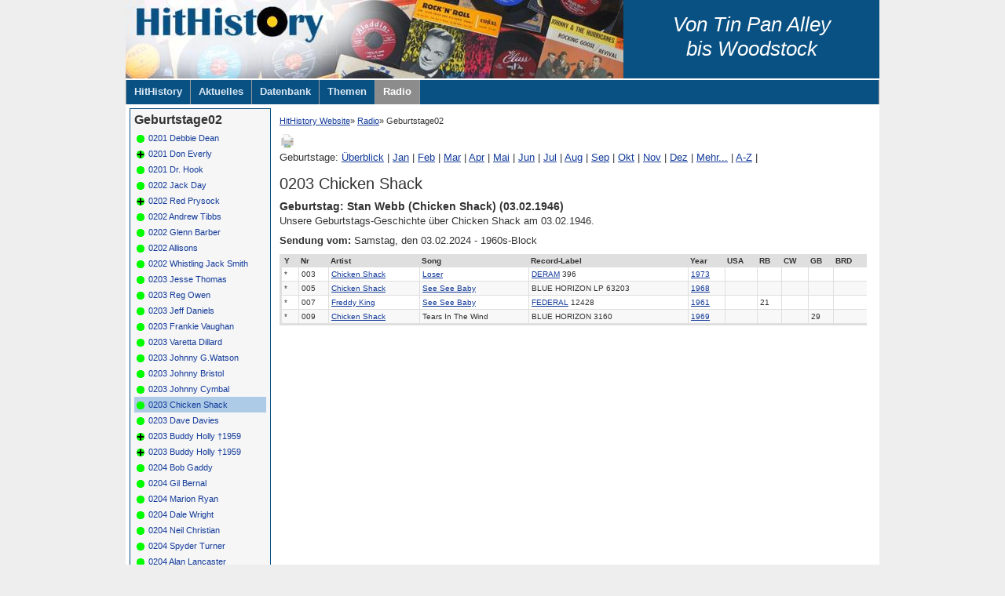

--- FILE ---
content_type: text/html; charset=utf-8
request_url: https://www.hithistory.de/geburtstage02.html?id=5930
body_size: 10693
content:
<!DOCTYPE html>
<html lang="de">
<head>

      <meta charset="utf-8">
    <title>Geburtstage02 - HitHistory Website</title>
    <base href="https://www.hithistory.de/">

          <meta name="robots" content="index,follow">
      <meta name="description" content="Geburtstage im Februar">
      <meta name="generator" content="Contao Open Source CMS">
    
    <meta name="viewport" content="width=device-width,initial-scale=1.0">
    <style>#left{width:180px;right:180px}#container{padding-left:180px}</style>
    <link rel="stylesheet" href="assets/extjs/ext/resources/css/ext-all.css?v=645046bf"><link rel="stylesheet" href="system/modules/hh_csvfiles/assets/hhdblink.css?v=5c9809f8"><link rel="stylesheet" href="assets/css/layout.min.css,responsive.min.css,reset.min.css,form.min.css,med...-c7d99e70.css">        <script src="assets/js/jquery.min.js,mootools.min.js-60ab2171.js"></script><script src="assets/extjs/ext/adapter/ext/ext-base.js?v=645046bf"></script><script src="assets/extjs/ext/ext-all.js?v=645046bf"></script><script src="system/modules/hh_csvfiles/assets/hhdblink.js?v=9f703c02"></script><script src="system/modules/hh_csvfiles/assets/sortTable.js?v=cc8bf534"></script><link rel="shortcut icon" href="files/layout-hh01/images/favicon.ico" type="image/x-icon" />
<!--[if lt IE 7]><meta http-equiv="refresh" content="0; URL=oldbrowser.html"><![endif]-->
  
</head>
<body id="top" itemscope itemtype="http://schema.org/WebPage">

      
    <div id="wrapper">

                        <header id="header">
            <div class="inside">
              
<div class="menubutton">
    <a href="sitemap.html" class="shownav">Menü</a>
</div>
<a href="HitHistory.html"><div alt="Logo" title="HitHistory.de" class="logo">
    <div class="slogan"><h1>Von Tin Pan Alley<br>bis Woodstock</h1></div>
</div></a>
<!-- indexer::stop -->
<nav class="mod_navigation block" id="mainmenu" itemscope itemtype="http://schema.org/SiteNavigationElement">

  
  <a href="geburtstage02.html?id=5930#skipNavigation15" class="invisible">Navigation überspringen</a>

  
<ul class="level_1">
            <li class="submenu first"><a href="HitHistory.html" title="HitHistory" class="submenu first" aria-haspopup="true" itemprop="url"><span itemprop="name">HitHistory</span></a>
<ul class="level_2">
            <li class="first last"><a href="hh-team.html" title="HitHistory-Team" class="first last" itemprop="url"><span itemprop="name">HitHistory-Team</span></a></li>
      </ul>
</li>
                <li><a href="Aktuelles.html" title="Aktuelles" itemprop="url"><span itemprop="name">Aktuelles</span></a></li>
                <li class="submenu"><a href="hhdbfront.html" title="Datenbank" class="submenu" aria-haspopup="true" itemprop="url"><span itemprop="name">Datenbank</span></a>
<ul class="level_2">
            <li class="first"><a href="about-db.html" title="Über die Datenbank" class="first" itemprop="url"><span itemprop="name">Über die Datenbank</span></a></li>
                <li><a href="tontraeger.html" title="Über Tonträger" itemprop="url"><span itemprop="name">Über Tonträger</span></a></li>
                <li><a href="hitparaden.html" title="Über Hitparaden" itemprop="url"><span itemprop="name">Über Hitparaden</span></a></li>
                <li><a href="songjahr.html" title="Über das &quot;Songjahr&quot;" itemprop="url"><span itemprop="name">Über das "Songjahr"</span></a></li>
                <li><a href="musikdaten.html" title="Über Musikdaten" itemprop="url"><span itemprop="name">Über Musikdaten</span></a></li>
                <li><a href="nielsen-sound-scan.html" title="Nielsen-Sound-Scan" itemprop="url"><span itemprop="name">Nielsen Sound Scan</span></a></li>
                <li class="last"><a href="quellennachweise.html" title="Quellennachweise" class="last" itemprop="url"><span itemprop="name">Quellennachweise</span></a></li>
      </ul>
</li>
                <li class="submenu"><a href="topics.html" title="Themen" class="submenu" aria-haspopup="true" itemprop="url"><span itemprop="name">Themen</span></a>
<ul class="level_2">
            <li class="first"><a href="Labeldiscographien.html" title="Labeldiscographien" class="first" itemprop="url"><span itemprop="name">Labeldiscographien</span></a></li>
                <li><a href="Musikthemen.html" title="Musikthemen" itemprop="url"><span itemprop="name">Musikthemen</span></a></li>
                <li><a href="Composer.html" title="Composer &amp; Musicians" itemprop="url"><span itemprop="name">Composer & Musicians</span></a></li>
                <li class="last"><a href="wantlisten.html" title="Wantlisten" class="last" itemprop="url"><span itemprop="name">Wantlisten</span></a></li>
      </ul>
</li>
                <li class="submenu trail last"><a href="hhradio.html" title="HH-Radio" class="submenu trail last" aria-haspopup="true" itemprop="url"><span itemprop="name">Radio</span></a>
<ul class="level_2">
            <li class="sibling first"><a href="LGTG.html" title="LGTG" class="sibling first" itemprop="url"><span itemprop="name">2025 Let&#39;s Get The Groove</span></a></li>
                <li class="sibling"><a href="2024-axels-geburtstagskalender.html" title="Geburtstage" class="sibling" itemprop="url"><span itemprop="name">2024 Axels Geburtstagskalender</span></a></li>
                <li class="sibling"><a href="axels-songstories.html" title="Songstories" class="sibling" itemprop="url"><span itemprop="name">2023 Axels Songstories</span></a></li>
                <li class="sibling"><a href="fifties-record-hop.html" title="Fifties Record Hop" class="sibling" itemprop="url"><span itemprop="name">2022 Fifties-Record-Hop</span></a></li>
                <li class="sibling"><a href="Funk-Soul.html" title="Funk+Soul" class="sibling" itemprop="url"><span itemprop="name">2020 Funk+Soul</span></a></li>
                <li class="sibling"><a href="Meet-The-Beatles.html" title="Meet the Beat" class="sibling" itemprop="url"><span itemprop="name">2019 Meet the Beat</span></a></li>
                <li class="sibling"><a href="Land-of-1000-Dances.html" title="Land-of-1000-Dances" class="sibling" itemprop="url"><span itemprop="name">2018 Land of 1000 Dances</span></a></li>
                <li class="sibling"><a href="Ping-Pong.html" title="Ping-Pong" class="sibling" itemprop="url"><span itemprop="name">2017 Ping-Pong</span></a></li>
                <li class="sibling"><a href="RB-CountDown.html" title="R&amp;B-CountDown" class="sibling" itemprop="url"><span itemprop="name">2016 R&amp;B-CountDown</span></a></li>
                <li class="sibling"><a href="DYR.html" title="DYR" class="sibling" itemprop="url"><span itemprop="name">2016 Do You Remember?</span></a></li>
                <li class="sibling"><a href="rrm.html" title="R&amp;RMuseum" class="sibling" itemprop="url"><span itemprop="name">2015 R&R-Museum (W. Voss)</span></a></li>
                <li class="sibling"><a href="wunderjahre.html" title="Wunderjahre" class="sibling" itemprop="url"><span itemprop="name">2014 Wunderjahre (G.Fuchs)</span></a></li>
                <li class="sibling last"><a href="rockola-damals.html" title="Rockola damals" class="sibling last" itemprop="url"><span itemprop="name">1990-2002 Rockola</span></a></li>
      </ul>
</li>
      </ul>

  <a id="skipNavigation15" class="invisible">&nbsp;</a>

</nav>
<!-- indexer::continue -->
            </div>
          </header>
              
      
              <div id="container">

                      <main id="main">
              <div class="inside">
                
<!-- indexer::stop -->
<div class="mod_breadcrumb block">

        
  
  <ul itemprop="breadcrumb" itemscope itemtype="http://schema.org/BreadcrumbList">
                  <li class="first" itemscope itemtype="http://schema.org/ListItem" itemprop="itemListElement"><a href="HitHistory.html" title="HitHistory Website" itemprop="item"><span itemprop="name">HitHistory Website</span></a><meta itemprop="position" content="1"></li>
                        <li itemscope itemtype="http://schema.org/ListItem" itemprop="itemListElement"><a href="hhradio.html" title="HH-Radio" itemprop="item"><span itemprop="name">Radio</span></a><meta itemprop="position" content="2"></li>
                        <li class="active last">Geburtstage02</li>
            </ul>


</div>
<!-- indexer::continue -->


  <div class="mod_article first last block" id="article-405">
                  <!-- indexer::stop -->
        <div class="syndication">
                      <a href="#" class="print" rel="nofollow" title="Diese Seite drucken" onclick="window.print();return false"><img src="assets/contao/images/print.svg" width="20" height="20" alt=""></a>
                                                </div>
        <!-- indexer::continue -->
          
          
<div class="ce_text block">

        
  
      <p>Geburtstage: <a href="2024-axels-geburtstagskalender.html">Überblick</a> | <a title="Geburtstags-Stories im Januar" href="geburtstage01.html">Jan</a> | <a title="Geburtstags-Stories im Februar" href="geburtstage02.html">Feb</a> | <a title="Geburtstags-Stories im März" href="geburtstage03.html">Mar</a> | <a title="Geburtstags-Stories im April" href="geburtstage04.html">Apr</a> | <a title="Geburtstags-Stories im Mai" href="geburtstage05.html">Mai</a> | <a title="Geburtstags-Stories im Juni" href="geburtstage06.html">Jun</a> | <a title="Geburtstags-Stories im Juli" href="geburtstage07.html">Jul</a> | <a title="Geburtstags-Stories im August" href="geburtstage08.html">Aug</a> | <a title="Geburtstags-Stories im September" href="geburtstage09.html">Sep</a> | <a title="Geburtstags-Stories im Oktober" href="geburtstage10.html">Okt</a> | <a title="Geburtstags-Stories im November" href="geburtstage11.html">Nov</a> | <a title="Geburtstags-Stories im Dezember" href="geburtstage12.html">Dez</a> | <a title="Geburtstags-Themen" href="geburtstage13.html">Mehr...</a> | <a href="geburtstageaz.html">A-Z</a> |</p>  
  
  

</div>
<div class="mod_hhfilecontent">


<div class="ce_text block">
<h1>0203 Chicken Shack</h1> 
</div>
<div class="ce_text"><h3>Geburtstag: Stan Webb (Chicken Shack) (03.02.1946)</h3><p>Unsere Geburtstags-Geschichte über Chicken Shack am 03.02.1946.</p></div>
<p style="padding-top:5px;">
<b>Sendung vom:</b> Samstag, den 03.02.2024 - 1960s-Block</p> 

<div class="scrollarea"> <!-- begin scrollarea -->
<table  id="csvTable">
<thead>
	<tr> 
		<th>Y</th> 
		<th>Nr</th> 
		<th onclick = "sortTable(2)">Artist</th> 
		<th onclick = "sortTable(3)">Song</th> 
		<th>Record-Label</th> 
		<th onclick = "sortTable(5)">Year</th> 
		<th>USA</th> 
		<th>RB</th> 
		<th>CW</th> 
		<th>GB</th> 
		<th>BRD</th> 
		</tr> 
</thead>
<tbody>
 
	<tr >
			<td>*</td> 
			<td>003</td> 
			<td><Artist>Chicken Shack</Artist></td> 
			<td><Song>Loser</Song></td> 
			<td><a href='http://www.hithistory.de/labelsd.html?id=1284'>DERAM</a> 396</td> 
			<td><year>1973</year></td> 
			<td></td> 
			<td></td> 
			<td></td> 
			<td></td> 
			<td></td> 
		</tr> 
 
	<tr  class="even">
			<td>*</td> 
			<td>005</td> 
			<td><Artist>Chicken Shack</Artist></td> 
			<td><Song>See See Baby</Song></td> 
			<td>BLUE HORIZON LP 63203</td> 
			<td><year>1968</year></td> 
			<td></td> 
			<td></td> 
			<td></td> 
			<td></td> 
			<td></td> 
		</tr> 
 
	<tr >
			<td>*</td> 
			<td>007</td> 
			<td><Artist>Freddy King</Artist></td> 
			<td><Song>See See Baby</Song></td> 
			<td><a href='http://www.hithistory.de/labelsf.html?id=1311'>FEDERAL</a> 12428</td> 
			<td><year>1961</year></td> 
			<td></td> 
			<td>21</td> 
			<td></td> 
			<td></td> 
			<td></td> 
		</tr> 
 
	<tr  class="even">
			<td>*</td> 
			<td>009</td> 
			<td><Artist>Chicken Shack</Artist></td> 
			<td>Tears In The Wind</td> 
			<td>BLUE HORIZON 3160</td> 
			<td><year>1969</year></td> 
			<td></td> 
			<td></td> 
			<td></td> 
			<td>29</td> 
			<td></td> 
		</tr> 
</tbody>
</table>
</div><!-- end scrollarea -->

<p style="font-style:italic; padding-top:5px;">4 Einträge insgesamt</p> 

</div>

<div class="ce_gallery block">

        
  
  
<ul class="cols_6" itemscope itemtype="http://schema.org/ImageGallery">
                    <li class="row_0 row_first row_last even col_0 col_first">
          
<figure class="image_container" style="margin:5px;">
  
  

<img src="assets/images/7/AL%20DOWNING%20-%20PLEASE%20COME%20HOME-d8276b3f.jpg" width="100" height="98" alt="" itemprop="image">


  
  </figure>
        </li>
                        <li class="row_0 row_first row_last even col_1">
          
<figure class="image_container" style="margin:5px;">
  
  

<img src="assets/images/7/AL%20JACKSON%20-%20LET%27S%20DRINK%20SOME%20WHISKEY-074186da.jpg" width="100" height="99" alt="" itemprop="image">


  
  </figure>
        </li>
                        <li class="row_0 row_first row_last even col_2">
          
<figure class="image_container" style="margin:5px;">
  
  

<img src="assets/images/9/BOBBY%20CHARLES%20-%20NO%20USE%20KNOCKING-0a7ba69f.jpg" width="100" height="100" alt="" itemprop="image">


  
  </figure>
        </li>
                        <li class="row_0 row_first row_last even col_3">
          
<figure class="image_container" style="margin:5px;">
  
  

<img src="assets/images/b/BOBBY%20DARIN%20-%20PLAIN%20JANE-79884172.jpg" width="98" height="100" alt="" itemprop="image">


  
  </figure>
        </li>
                        <li class="row_0 row_first row_last even col_4">
          
<figure class="image_container" style="margin:5px;">
  
  

<img src="assets/images/b/FIVE%20KEYS%20-%20HOW%20LONG-b9df3fec.jpg" width="100" height="100" alt="" itemprop="image">


  
  </figure>
        </li>
                        <li class="row_0 row_first row_last even col_5 col_last">
          
<figure class="image_container" style="margin:5px;">
  
  

<img src="assets/images/8/ROY%20BROWN%20-%20FANNIE%20BROWN%20GOT%20MARRIED-d3974b59.jpg" width="100" height="100" alt="" itemprop="image">


  
  </figure>
        </li>
            </ul>
  

</div>

<section class="ce_accordionSingle ce_accordion ce_text block">

  <div class="toggler">
    Was bedeuten die farbigen Punkte?  </div>

  <div class="accordion">
    <div>
              <p><strong>Für Axel&#39;s Tageskalender:</strong></p>
<p>Grün &#61; Kurzgeschichte<br>Grün! &#61; fachlich bestimmt spannend, nicht verpassen!<br>Grün+ &#61; Stundenbeitrag<br>Gelb &#61; Kurzgeschichten oder Stundensendungen in Arbeit<br>Blau &#61; Beschreibungstext (beschreibender Text)</p>      
      
          </div>
  </div>

</section>
    
      </div>

              </div>
                          </main>
          
                                    <aside id="left">
                <div class="inside">
                  

  <div class="mod_article first last block" id="article-404">
    
          <div class="mod_hhfiles">


<h1>Geburtstage02</h1>
<ul>
 
<li class="gruen"><a href="/geburtstage02.html?id=6508" title="Geburtstag: Debbie Dean (01.02.1928)">0201 Debbie Dean</a></li> 
 
<li class="gruen_plus"><a href="/geburtstage02.html?id=6297" title="Künstler-Kompass: Don Everly (01.02.1937)">0201 Don Everly</a></li> 
 
<li class="gruen"><a href="/geburtstage02.html?id=6336" title="Geburtstag: Ray Sawyer (Dr. Hook) (01.02.1937)">0201 Dr. Hook</a></li> 
 
<li class="gruen"><a href="/geburtstage02.html?id=6325" title="Geburtstag: Jack Day (02.02.1916)">0202 Jack Day</a></li> 
 
<li class="gruen_plus"><a href="/geburtstage02.html?id=6006" title="Geburtstag: Red Prysock (02.02.1926)">0202 Red Prysock</a></li> 
 
<li class="gruen"><a href="/geburtstage02.html?id=6509" title="Geburtstag: Andrew Tibbs (02.02.1929)">0202 Andrew Tibbs</a></li> 
 
<li class="gruen"><a href="/geburtstage02.html?id=6326" title="Geburtstag: Glenn Barber (02.02.1935)">0202 Glenn Barber</a></li> 
 
<li class="gruen"><a href="/geburtstage02.html?id=6327" title="Geburtstag: Bernard Colin Day (Allisons) (02.02.1941)">0202 Allisons</a></li> 
 
<li class="gruen"><a href="/geburtstage02.html?id=6428" title="Geburtstag: Whistling Jack Smith (02.02.1946)">0202 Whistling Jack Smith</a></li> 
 
<li class="gruen"><a href="/geburtstage02.html?id=6510" title="Geburtstag: Jesse Thomas (03.02.1911)">0203 Jesse Thomas</a></li> 
 
<li class="gruen"><a href="/geburtstage02.html?id=6747" title="Geburtstag: Reg Owen (03.02.1921)">0203 Reg Owen</a></li> 
 
<li class="gruen"><a href="/geburtstage02.html?id=5925" title="Geburtstag: Jeff Daniels (03.02.1927)">0203 Jeff Daniels</a></li> 
 
<li class="gruen"><a href="/geburtstage02.html?id=5926" title="Geburtstag: Frankie Vaughan (03.02.1928)">0203 Frankie Vaughan</a></li> 
 
<li class="gruen"><a href="/geburtstage02.html?id=5927" title="Geburtstag: Varetta Dillard (03.02.1933)">0203 Varetta Dillard</a></li> 
 
<li class="gruen"><a href="/geburtstage02.html?id=5928" title="Geburtstag: Johnny Guitar Watson (03.02.1937)">0203 Johnny G.Watson</a></li> 
 
<li class="gruen"><a href="/geburtstage02.html?id=5578" title="Geburtstag: Johnny Bristol (03.02.1939)">0203 Johnny Bristol</a></li> 
 
<li class="gruen"><a href="/geburtstage02.html?id=5929" title="Geburtstag: Johnny Cymbal (03.02.1945)">0203 Johnny Cymbal</a></li> 
 
<li class="gruen active"><a href="/geburtstage02.html?id=5930" title="Geburtstag: Stan Webb (Chicken Shack) (03.02.1946)">0203 Chicken Shack</a></li> 
 
<li class="gruen"><a href="/geburtstage02.html?id=6007" title="Geburtstag: Dave Davies (03.02.1947)">0203 Dave Davies</a></li> 
 
<li class="gruen_plus"><a href="/geburtstage02.html?id=5238" title="Künstler-Kompass: Buddy Holly Story Teil3+4 &#40;09.07.1936&#41;">0203 Buddy Holly †1959</a></li> 
 
<li class="gruen_plus"><a href="/geburtstage02.html?id=5239" title="Künstler-Kompass: Buddy Holly Story Teil5+6 &#40;03.02.1959&#41;">0203 Buddy Holly †1959</a></li> 
 
<li class="gruen"><a href="/geburtstage02.html?id=7640" title="Geburtstag: Bob Gaddy (04.02.1924)">0204 Bob Gaddy</a></li> 
 
<li class="gruen"><a href="/geburtstage02.html?id=6809" title="Geburtstag: Gil Bernal (04.02.1931)">0204 Gil Bernal</a></li> 
 
<li class="gruen"><a href="/geburtstage02.html?id=7571" title="Geburtstag: Marion Ryan (04.02.1931)">0204 Marion Ryan</a></li> 
 
<li class="gruen"><a href="/geburtstage02.html?id=6355" title="Geburtstag: Dale Wright (04.02.1938)">0204 Dale Wright</a></li> 
 
<li class="gruen"><a href="/geburtstage02.html?id=6356" title="Geburtstag: Neil Christian (04.02.1943)">0204 Neil Christian</a></li> 
 
<li class="gruen"><a href="/geburtstage02.html?id=6291" title="Geburtstag: Spyder Turner (04.02.1947)">0204 Spyder Turner</a></li> 
 
<li class="gruen"><a href="/geburtstage02.html?id=5579" title="Geburtstag: Alan Lancaster (Status Quo) (07.02.1949)">0204 Alan Lancaster</a></li> 
 
<li class="gruen"><a href="/geburtstage02.html?id=9930" title="Geburtstag: Claude King (05.02.1933)">0205 Claude King</a></li> 
 
<li class="gruen"><a href="/geburtstage02.html?id=6679" title="Geburtstag: Jackie Lee Cochran (05.02.1934) (2-Teile)">0205 Jackie L.Cochran (2)</a></li> 
 
<li class="gruen_plus"><a href="/geburtstage02.html?id=5581" title="Geburtstag: Alex Harvey (05.02.1939)">0205 Alex Harvey</a></li> 
 
<li class="gruen"><a href="/geburtstage02.html?id=7060" title="Geburtstag: Barrett Strong (05.02.1941)">0205 Barrett Strong</a></li> 
 
<li class="gruen"><a href="/geburtstage02.html?id=6900" title="Geburtstag: Larry Tamblin (Standells) (05.02.1943)">0205 Standells</a></li> 
 
<li class="gruen"><a href="/geburtstage02.html?id=6901" title="Geburtstag: Al Kooper (Blood Sweat & Tears) (05.02.1944)">0205 Blood Sweat & Tears</a></li> 
 
<li class="gruen"><a href="/geburtstage02.html?id=7039" title="Geburtstag: Ann Sexton (05.02.1950)">0205 Ann Sexton</a></li> 
 
<li class="gruen"><a href="/geburtstage02.html?id=10072" title="Geburtstag: Sammy Turner (06.02.1932)">0206 Sammy Turner</a></li> 
 
<li class="gruen"><a href="/geburtstage02.html?id=10254" title="Geburtstag: Mamie Van Doren (06.02.1933)">0206 Mamie Van Doren</a></li> 
 
<li class="gruen"><a href="/geburtstage02.html?id=6401" title="Geburtstag: Donnie Brooks (06.02.1936)">0206 Donnie Brooks</a></li> 
 
<li class="gruen"><a href="/geburtstage02.html?id=6722" title="Geburtstag: Fabian (06.02.1943) (3-Teile)">0206 Fabian (3)</a></li> 
 
<li class="gruen"><a href="/geburtstage02.html?id=6777" title="Geburtstag: Tony Andreason (Trashmen) (06.02.1943)">0206 Tony Andreason</a></li> 
 
<li class="gruen"><a href="/geburtstage02.html?id=7331" title="Geburtstag: Willie Tee (06.02.1944)">0206 Willie Tee</a></li> 
 
<li class="gruen"><a href="/geburtstage02.html?id=7346" title="Geburtstag: Bob Marley (06.02.1945) (2-Teile)">0206 Bob Marley (2)</a></li> 
 
<li class="gruen"><a href="/geburtstage02.html?id=5582" title="Geburtstag: Spring (Marilyn Wilson 06.02.1947)">0206 Marilyn Wilson</a></li> 
 
<li class="gruen_plus"><a href="/geburtstage02.html?id=7312" title="Geburtstag: Mike Batt1 (06.02.1950) (1968-1971)">0206 Mike Batt 1</a></li> 
 
<li class="gruen_plus"><a href="/geburtstage02.html?id=7332" title="Künstler-Kompass: Mike Batt2 (06.02.1950) (1972-1979)">0207 Mike Batt 2</a></li> 
 
<li class="gruen"><a href="/geburtstage02.html?id=6778" title="Geburtstag: Warren Smith (07.02.1933) (2-Teile)">0207 Warren Smith (2)</a></li> 
 
<li class="gruen"><a href="/geburtstage02.html?id=6511" title="Geburtstag: Earl King (07.02.1934)">0207 Earl King</a></li> 
 
<li class="gruen"><a href="/geburtstage02.html?id=5583" title="Geburtstag: Gene La Marr (07.02.1942)">0207 Gene La Marr</a></li> 
 
<li class="gruen"><a href="/geburtstage02.html?id=6512" title="Geburtstag: Eddie Burns (08.02.1928)">0208 Eddie Burns</a></li> 
 
<li class="gruen"><a href="/geburtstage02.html?id=6437" title="Geburtstag: Floyd Dixon (08.02.1929)">0208 Floyd Dixon</a></li> 
 
<li class="gruen"><a href="/geburtstage02.html?id=6614" title="Geburtstag: Jackie Day (08.02.1938)">0208 Jackie Day</a></li> 
 
<li class="gruen"><a href="/geburtstage02.html?id=6300" title="Geburtstag: Ray Sharpe (08.02.1938)">0208 Ray Sharpe</a></li> 
 
<li class="gruen"><a href="/geburtstage02.html?id=10073" title="Geburtstag: Otis Leavill (08.02.1941)">0208 Otis Leavill</a></li> 
 
<li class="gruen_plus"><a href="/geburtstage02.html?id=6301" title="Geburtstag: Terry Melcher (08.02.1942)">0208 Terry Melcher</a></li> 
 
<li class="gruen"><a href="/geburtstage02.html?id=6903" title="Geburtstag: Creed Bratton (Grassroots) (08.02.1943)">0208 Grassroots</a></li> 
 
<li class="gruen"><a href="/geburtstage02.html?id=6615" title="Geburtstag: Jeanie Fortune (08.02.1943)">0208 Jeanie Fortune</a></li> 
 
<li class="gruen"><a href="/geburtstage02.html?id=6680" title="Geburtstag: Bobby Lewis (09.02.1925) (2-Teile)">0209 Bobby Lewis (2)</a></li> 
 
<li class="gruen"><a href="/geburtstage02.html?id=6429" title="Geburtstag: Jimmy Edwards (09.02.1933)">0209 Jimmy Edwards</a></li> 
 
<li class="gruen"><a href="/geburtstage02.html?id=6337" title="Geburtstag: Johnny Heartsman (09.02.1936)">0209 Johnny Heartsman</a></li> 
 
<li class="gruen"><a href="/geburtstage02.html?id=6639" title="Geburtstag: Johnny Sayles (09.02.1937)">0209 Johnny Sayles</a></li> 
 
<li class="gruen_plus"><a href="/geburtstage02.html?id=7333" title="Geburtstag: Carole King (09.02.1942)">0210 Carole King1</a></li> 
 
<li class="gruen_plus"><a href="/geburtstage02.html?id=7334" title="Geburtstag: Gerry Goffin (11.02.1939)">0211 Carole King2 (1962)</a></li> 
 
<li class="gruen_plus"><a href="/geburtstage02.html?id=7335" title="Geburtstag: Gerry Goffin+Carole King 1963">0212 Carole King3 (1963)</a></li> 
 
<li class="gruen_plus"><a href="/geburtstage02.html?id=7336" title="Geburtstag: Gerry Goffin+Carole King 1964">0215 Carole King4 (1964)</a></li> 
 
<li class="gruen_plus"><a href="/geburtstage02.html?id=7362" title="Künstler-Kompass: Gerry Goffin+Carole King 1965">0217 Carole King5 (1965)</a></li> 
 
<li class="gruen_plus"><a href="/geburtstage02.html?id=7363" title="Künstler-Kompass: Gerry Goffin+Carole King 1966">0220 Carole King6 (1966)</a></li> 
 
<li class="gruen_plus"><a href="/geburtstage02.html?id=7373" title="Geburtstag: Gerry Goffin+Carole King 1967-1969">0221 Carole King7</a></li> 
 
<li class="gruen_plus"><a href="/geburtstage02.html?id=7374" title="Geburtstag: Gerry Goffin+Carole King 1970s+1980s">0224 Carole King8</a></li> 
 
<li class="gruen"><a href="/geburtstage02.html?id=6011" title="Geburtstag: Barbara Lewis (09.02.1943)">0209 Barbara Lewis</a></li> 
 
<li class="gruen"><a href="/geburtstage02.html?id=7794" title="Geburtstag: Nick Crouch (Faron's Flamingos) (09.02.1943)">0209 Nick Crouch</a></li> 
 
<li class="gruen"><a href="/geburtstage02.html?id=6442" title="Geburtstag: Bobby Bond (09.02.1944)">0209 Bobby Bond</a></li> 
 
<li class="gruen"><a href="/geburtstage02.html?id=5584" title="Geburtstag: Sailor (Georg Kranius 09.02.1946)">0209 Sailor</a></li> 
 
<li class="gruen"><a href="/geburtstage02.html?id=7376" title="Geburtstag: Major Harris (09.02.1947)">0209 Major Harris</a></li> 
 
<li class="gruen"><a href="/geburtstage02.html?id=5931" title="Geburtstag: Oscar Wills (10.02.1916)">0210 Oscar Wills</a></li> 
 
<li class="gruen"><a href="/geburtstage02.html?id=6513" title="Geburtstag: Stanley Mitchell (10.02.1935)">0210 Stanley Mitchell</a></li> 
 
<li class="gruen"><a href="/geburtstage02.html?id=5585" title="Geburtstag: Roberta Flack (10.02.1937)">0210 Roberta Flack</a></li> 
 
<li class="gruen"><a href="/geburtstage02.html?id=5932" title="Geburtstag: Don Wilson (Ventures) (10.02.1937)">0210 Don Wilson</a></li> 
 
<li class="gruen"><a href="/geburtstage02.html?id=5933" title="Geburtstag: Clifford T. Ward (10.02.1944)">0210 Clifford T. Ward</a></li> 
 
<li class="gruen"><a href="/geburtstage02.html?id=6616" title="Geburtstag: Geraldine Hunt (10.02.1945)">0210 Geraldine Hunt</a></li> 
 
<li class="gruen"><a href="/geburtstage02.html?id=6402" title="Geburtstag: Art Mooney (11.02.1911)">0211 Art Mooney</a></li> 
 
<li class="gruen_plus"><a href="/geburtstage02.html?id=5539" title="Felice & Boudleaux Bryant Teil1">0211 Felice & B. Bryant1</a></li> 
 
<li class="gruen_plus"><a href="/geburtstage02.html?id=5540" title="Felice & Boudleaux Bryant Teil2">0212 Felice & B. Bryant2</a></li> 
 
<li class="gruen_plus"><a href="/geburtstage02.html?id=5541" title="Felice & Boudleaux Bryant Teil3">0212 Felice & B. Bryant3</a></li> 
 
<li class="gruen"><a href="/geburtstage02.html?id=6338" title="Geburtstag: Gene Vincent (11.02.1935)">0211 Gene Vincent</a></li> 
 
<li class="gruen"><a href="/geburtstage02.html?id=7067" title="Geburtstag: Leon Haywood (11.02.1942)">0211 Leon Haywood</a></li> 
 
<li class="gruen"><a href="/geburtstage02.html?id=7040" title="Geburtstag: Otis Clay (11.02.1942)">0211 Otis Clay</a></li> 
 
<li class="gruen"><a href="/geburtstage02.html?id=7316" title="Geburtstag: Derek Shulman (Simon Dupree & The Big Sound) (11.02.1947)">0211 Simon Dupree</a></li> 
 
<li class="gruen"><a href="/geburtstage02.html?id=7041" title="Geburtstag: Lorne Greene (12.02.1915)">0212 Lorne Greene</a></li> 
 
<li class="gruen"><a href="/geburtstage02.html?id=6810" title="Geburtstag: Gene Mc Daniels (12.02.1935)">0212 Gene Mc Daniels</a></li> 
 
<li class="gruen"><a href="/geburtstage02.html?id=6904" title="Geburtstag: Trevor Brice (Vanity Fare) (12.02.1945)">0212 Vanity Fare</a></li> 
 
<li class="gruen"><a href="/geburtstage02.html?id=6588" title="Geburtstag: John Lee (13.02.1919)">0213 John Lee</a></li> 
 
<li class="gruen"><a href="/geburtstage02.html?id=7317" title="Geburtstag: Tennessee Ernie Ford (13.02.1919)">0213 Tennessee Ernie Ford</a></li> 
 
<li class="gruen"><a href="/geburtstage02.html?id=6012" title="Geburtstag: Peter Gabriel (13.02.1950)">0213 Peter Gabriel</a></li> 
 
<li class="gruen_plus"><a href="/geburtstage02.html?id=5843" title="Welt-Radiotag (13.02.2012)">0213 Welt Radiotag</a></li> 
 
<li class="gruen"><a href="/geburtstage02.html?id=6779" title="Geburtstag: Clarence Reid (14.02.1939)">0214 Clarence Reid</a></li> 
 
<li class="gruen"><a href="/geburtstage02.html?id=6438" title="Geburtstag: Lillie Bryant (14.02.1940)">0214 Lillie Bryant</a></li> 
 
<li class="gruen"><a href="/geburtstage02.html?id=5586" title="Geburtstag: Dennis Zager (14.04.1944)">0214 Dennis Zager</a></li> 
 
<li class="gruen"><a href="/geburtstage02.html?id=6780" title="Geburtstag: Bob Gonzales (Syndicate Of Sound) (14.02.1947)">0214 Bob Gonzales</a></li> 
 
<li class="gruen_plus"><a href="/geburtstage02.html?id=5844" title="Valentinstag (14.02.1969)">0214 Valentinstag</a></li> 
 
<li class="gruen"><a href="/geburtstage02.html?id=6982" title="Geburtstag: Hank Locklin (15.02.1918)">0215 Hank Locklin</a></li> 
 
<li class="gruen"><a href="/geburtstage02.html?id=7042" title="Geburtstag: Alvin Cash (15.02.1939)">0215 Alvin Cash</a></li> 
 
<li class="gruen"><a href="/geburtstage02.html?id=7043" title="Geburtstag: Glyn Johns (15.02.1942)">0215 Glyn Johns</a></li> 
 
<li class="gruen"><a href="/geburtstage02.html?id=6905" title="Geburtstag: Jimmy Wakely (16.02.1914)">0216 Jimmy Wakely</a></li> 
 
<li class="gruen"><a href="/geburtstage02.html?id=6514" title="Geburtstag: Calvin Frazier (16.02.1915)">0216 Calvin Frazier</a></li> 
 
<li class="gruen"><a href="/geburtstage02.html?id=6460" title="Geburtstag: Charles Sheffield (16.02.1931)">0216 Charles Sheffield</a></li> 
 
<li class="gruen"><a href="/geburtstage02.html?id=6013" title="Geburtstag: Kalin Twins (16.02.1934)">0216 Kalin Twins</a></li> 
 
<li class="gruen_plus"><a href="/geburtstage02.html?id=6014" title="Geburtstag: Sonny Bono (16.02.1935)">0216 Sonny Bono</a></li> 
 
<li class="gruen"><a href="/geburtstage02.html?id=7044" title="Geburtstag: Ted Taylor (16.02.1937)">0216 Ted Taylor</a></li> 
 
<li class="gruen"><a href="/geburtstage02.html?id=7045" title="Geburtstag: Clive Lea (Rockin' Berries) (16.02.1942)">0216 Clive Lea</a></li> 
 
<li class="gruen"><a href="/geburtstage02.html?id=7061" title="Geburtstag: Tommy Edwards (17.02.1922)">0217 Tommy Edwards</a></li> 
 
<li class="gruen"><a href="/geburtstage02.html?id=5934" title="Geburtstag: Ron Goodwin (17.02.1925)">0217 Ron Goodwin</a></li> 
 
<li class="gruen"><a href="/geburtstage02.html?id=5935" title="Geburtstag: Noble Watts (17.02.1926)">0217 Noble Watts</a></li> 
 
<li class="gruen"><a href="/geburtstage02.html?id=5936" title="Geburtstag: Gene Pitney (17.02.1941)">0217 Gene Pitney</a></li> 
 
<li class="gruen"><a href="/geburtstage02.html?id=7318" title="Geburtstag: Dodie Stevens (17.02.1946)">0217 Dodie Stevens</a></li> 
 
<li class="gruen"><a href="/geburtstage02.html?id=6461" title="Geburtstag: Pee Wee King (18.02.1914)">0218 Pee Wee King</a></li> 
 
<li class="gruen"><a href="/geburtstage02.html?id=7068" title="Geburtstag: Bobby Taylor (18.02.1934)">0218 Bobby Taylor</a></li> 
 
<li class="gruen"><a href="/geburtstage02.html?id=6015" title="Geburtstag: Skip Battin (Byrds) (18.02.1934)">0218 Skip Battin</a></li> 
 
<li class="gruen_plus"><a href="/geburtstage02.html?id=7337" title="Geburtstag: Bobby Hart (18.02.1939)">0218 Bobby Hart</a></li> 
 
<li class="gruen"><a href="/geburtstage02.html?id=7069" title="Geburtstag: Irma Thomas (18.02.1941)">0218 Irma Thomas</a></li> 
 
<li class="gruen"><a href="/geburtstage02.html?id=7401" title="Geburtstag: Sammy Myers (19.02.1936)">0219 Sammy Myers</a></li> 
 
<li class="gruen"><a href="/geburtstage02.html?id=6515" title="Geburtstag: Lionel Mattice (Johnny & The Hurricanes) (19.02.1938)">0219 Lionel Mattice</a></li> 
 
<li class="gruen_plus"><a href="/geburtstage02.html?id=7123" title="Geburtstag: Smokey Robinson (19.02.1940)">0219 Smokey Robinson</a></li> 
 
<li class="gruen"><a href="/geburtstage02.html?id=7088" title="Geburtstag: Lou Christie (19.02.1943)">0219 Lou Christie</a></li> 
 
<li class="gruen"><a href="/geburtstage02.html?id=7089" title="Geburtstag: Jimmy Yancey (20.02.1898)">0220 Jimmy Yancey</a></li> 
 
<li class="gruen"><a href="/geburtstage02.html?id=7673" title="Geburtstag: Sunny Gale (20.02.1927)">0220 Sunny Gale</a></li> 
 
<li class="gruen"><a href="/geburtstage02.html?id=6817" title="Geburtstag: Nancy Wilson (20.02.1937)">0220 Nancy Wilson</a></li> 
 
<li class="gruen"><a href="/geburtstage02.html?id=7090" title="Geburtstag: Buffy St.Marie (20.02.1941)">0220 Buffy St.Marie</a></li> 
 
<li class="gruen"><a href="/geburtstage02.html?id=7367" title="Geburtstag: Nina Simone (21.02.1933)">0221 Nina Simone</a></li> 
 
<li class="gruen_plus"><a href="/geburtstage02.html?id=7124" title="Geburtstag: Bobby Charles (21.02.1938)">0221 Bobby Charles</a></li> 
 
<li class="gruen"><a href="/geburtstage02.html?id=5587" title="Geburtstag: Joe Bennett (21.02.1940)">0221 Joe Bennett</a></li> 
 
<li class="gruen"><a href="/geburtstage02.html?id=6906" title="Geburtstag: Peter Tork (Monkees) (21.02.1942)">0221 Peter Tork</a></li> 
 
<li class="gruen"><a href="/geburtstage02.html?id=5588" title="Geburtstag: Hurricane Smith (22.02.1923)">0222 Huricane Smith</a></li> 
 
<li class="gruen"><a href="/geburtstage02.html?id=7125" title="Geburtstag: Ernie K. Doe (22.02.1936)">0222 Ernie K. Doe</a></li> 
 
<li class="gruen"><a href="/geburtstage02.html?id=7126" title="Geburtstag: Bobby Hendricks (22.02.1938)">0222 Bobby Hendricks</a></li> 
 
<li class="gruen"><a href="/geburtstage02.html?id=7371" title="Geburtstag: Oliver (22.02.1945)">0222 Oliver</a></li> 
 
<li class="gruen"><a href="/geburtstage02.html?id=6907" title="Geburtstag: Buck Griffin (23.02.1923)">0223 Buck Griffin</a></li> 
 
<li class="gruen"><a href="/geburtstage02.html?id=6908" title="Geburtstag: Mary Ann Fisher (23.02.1923)">0223 Mary Ann Fisher</a></li> 
 
<li class="gruen_plus"><a href="/geburtstage02.html?id=7338" title="Geburtstag: Steve Barri (23.02.1942)">0223 Steve Barri</a></li> 
 
<li class="gruen"><a href="/geburtstage02.html?id=7113" title="Japanischer Nationalfeiertag (23.02.1960)">0223 Japan (6)</a></li> 
 
<li class="gruen"><a href="/geburtstage02.html?id=5937" title="Geburtstag: Eddie Chamblee (24.02.1920)">0224 Eddie Chamblee</a></li> 
 
<li class="gruen"><a href="/geburtstage02.html?id=7368" title="Geburtstag: Jess Conrad (24.02.1936)">0224 Jess Conrad</a></li> 
 
<li class="gruen"><a href="/geburtstage02.html?id=5938" title="Geburtstag: Joanie Sommers (24.02.1941)">0224 Joanie Sommers</a></li> 
 
<li class="gruen_plus"><a href="/geburtstage02.html?id=5589" title="Geburtstag: Paul Jones (24.02.1942)">0224 Paul Jones</a></li> 
 
<li class="gruen"><a href="/geburtstage02.html?id=5939" title="Geburtstag: Clive Scott (Jigsaw) (24.02.1945)">0224 Clive Scott</a></li> 
 
<li class="gruen"><a href="/geburtstage02.html?id=7729" title="Geburtstag: Rupert Holmes (24.02.1947)">0224 Rupert Holmes</a></li> 
 
<li class="gruen"><a href="/geburtstage02.html?id=6818" title="Geburtstag: Faron Young (25.02.1932) (2-Teile)">0225 Faron Young (2)</a></li> 
 
<li class="gruen"><a href="/geburtstage02.html?id=7127" title="Geburtstag: Fay Simmons (25.02.1932)">0225 Fay Simmons</a></li> 
 
<li class="gruen_plus"><a href="/geburtstage02.html?id=7129" title="Geburtstag: George Harrison (25.02.1943)">0225 George Harrison (2)</a></li> 
 
<li class="gruen"><a href="/geburtstage02.html?id=6819" title="Geburtstag: Elkie Brooks (25.02.1945)">0225 Elkie Brooks</a></li> 
 
<li class="gruen"><a href="/geburtstage02.html?id=7696" title="Geburtstag: Emitt Rhodes (Merry-Go-Round) (25.02.1950)">0225 Emitt Rhodes</a></li> 
 
<li class="gruen"><a href="/geburtstage02.html?id=7091" title="Geburtstag: Betty Hutton (26.02.1921)">0226 Betty Hutton</a></li> 
 
<li class="gruen"><a href="/geburtstage02.html?id=7092" title="Geburtstag: Billy Jack Wills (26.02.1926)">0226 Billy Jack Wills</a></li> 
 
<li class="gruen_plus"><a href="/geburtstage02.html?id=5240" title="Geburtstag: Johnny Cash (26.02.1932)">0226 Johnny Cash</a></li> 
 
<li class="gruen"><a href="/geburtstage02.html?id=6909" title="Geburtstag: Bob Hite (Canned Heat) (26.02.1945)">0226 Bob Hite</a></li> 
 
<li class="gruen"><a href="/geburtstage02.html?id=7093" title="Geburtstag: Mitch Ryder (26.02.1945)">0226 Mitch Ryder</a></li> 
 
<li class="gruen"><a href="/geburtstage02.html?id=6910" title="Geburtstag: Sandie Shaw (26.02.1947)">0226 Sandie Shaw</a></li> 
 
<li class="gruen"><a href="/geburtstage02.html?id=7447" title="Geburtstag: Clarence Garlow (27.02.1911)">0227 Clarence Garlow</a></li> 
 
<li class="gruen_plus"><a href="/geburtstage02.html?id=6016" title="Geburtstag: Jackie Kelso (27.02.1922)">0227 Jackie Kelso</a></li> 
 
<li class="gruen"><a href="/geburtstage02.html?id=10003" title="Geburtstag: Hardrock Gunter (27.02.1925)">0227 Hardrock Gunter</a></li> 
 
<li class="gruen"><a href="/geburtstage02.html?id=7319" title="Geburtstag: Guy Mitchell (27.02.1927)">0227 Guy Mitchell</a></li> 
 
<li class="gruen_plus"><a href="/geburtstage02.html?id=6403" title="Künstler-Kompass: Roy Montrell (27.02.1928)+1">0227 Roy Montrell</a></li> 
 
<li class="gruen"><a href="/geburtstage02.html?id=10031" title="Geburtstag: Bunny Sigler (27.02.1941)">0227 Bunny Sigler</a></li> 
 
<li class="gruen"><a href="/geburtstage02.html?id=10051" title="Geburtstag: Willie Bobo (28.02.1934)">0228 Willie Bobo</a></li> 
 
<li class="gruen"><a href="/geburtstage02.html?id=7377" title="Geburtstag: Joe South (28.02.1940)">0228 Joe South</a></li> 
 
<li class="gruen"><a href="/geburtstage02.html?id=6911" title="Geburtstag: Barbara Acklin (28.02.1943)">0228 Barbara Acklin</a></li> 
 
<li class="gruen"><a href="/geburtstage02.html?id=6912" title="Geburtstag: Donnie Iris (Jaggerz) (28.02.1943)">0228 Jaggerz</a></li> 
 
<li class="gruen"><a href="/geburtstage02.html?id=10074" title="Geburtstag: Bill Bartlett (Lemon Pipers) (28.02.1943)">0228 Bill Bartlett</a></li> 
 
<li class="gruen"><a href="/geburtstage02.html?id=10032" title="Geburtstag: Don Ciccone (Critters) (28.02.1946)">0228 Don Ciccone</a></li> 
 
<li class="gruen"><a href="/geburtstage02.html?id=6339" title="Geburtstag: Jimmy Dorsey (29.02.1904)">0229 Jimmy Dorsey</a></li> 
 
<li class="gruen"><a href="/geburtstage02.html?id=6516" title="Geburtstag: Gretchen Christopher (Fleetwoods) (29.02.1940)">0229 Fleetwoods</a></li> 
 
<li class="gruen_plus"><a href="/geburtstage02.html?id=6017" title="Themenwoche Novelty (1/6)">0291 Fasching1</a></li> 
 
<li class="gruen_plus"><a href="/geburtstage02.html?id=6018" title="Themenwoche Novelty (2/6)">0292 Fasching2</a></li> 
 
<li class="gruen_plus"><a href="/geburtstage02.html?id=6019" title="Themenwoche Novelty (3/6)">0293 Fasching3</a></li> 
 
<li class="gruen_plus"><a href="/geburtstage02.html?id=6020" title="Themenwoche Novelty (4/6)">0294 Karneval4</a></li> 
 
<li class="gruen_plus"><a href="/geburtstage02.html?id=6021" title="Themenwoche Novelty (5/6)">0295 Karneval5</a></li> 
 
<li class="gruen_plus"><a href="/geburtstage02.html?id=6022" title="Themenwoche Novelty (6/6)">0296 Karneval6</a></li> 
 
<li class="gruen_plus"><a href="/geburtstage02.html?id=6298" title="Themenwoche Mardi Gras (7/6)">0297 Mardi Gras7</a></li> 
</ul>

</div>
    
      </div>

                </div>
              </aside>
                      
                                
        </div>
      
      
                        <footer id="footer">
            <div class="inside">
              
<!-- indexer::stop -->
<nav class="mod_customnav block" itemscope itemtype="http://schema.org/SiteNavigationElement">

  
  <a href="geburtstage02.html?id=5930#skipNavigation17" class="invisible">Navigation überspringen</a>

  
<ul class="level_1">
            <li class="first"><a href="login.html" title="Login" class="first" rel="nofollow" itemprop="url"><span itemprop="name">Login</span></a></li>
                <li><a href="kontakt.html" title="Kontakt" rel="nofollow" itemprop="url"><span itemprop="name">Kontakt</span></a></li>
                <li><a href="impressum.html" title="Impressum" rel="nofollow" itemprop="url"><span itemprop="name">Impressum</span></a></li>
                <li><a href="impressum.html" title="Datenschutz" rel="nofollow" itemprop="url"><span itemprop="name">Datenschutz</span></a></li>
                <li class="last"><a href="sitemap.html" title="Sitemap" class="last" itemprop="url"><span itemprop="name">Sitemap</span></a></li>
      </ul>

  <a id="skipNavigation17" class="invisible">&nbsp;</a>

</nav>
<!-- indexer::continue -->

<p class="copyright">©&nbsp;HitHistory 2011-2026<br/>Die Schallplatten-Informationsplattform<br/>von Tin Pan Alley bis Woodstock (1900-1969)</p>            </div>
          </footer>
              
    </div>

      
  
<script src="assets/mediabox/js/mediabox.min.js?v=1.5.5"></script>
<script>
  window.addEvent('domready', function() {
    var $ = document.id;
    $$('a[data-lightbox]').mediabox({
      // Put custom options here
      clickBlock: false
    }, function(el) {
      return [el.href, el.title, el.getAttribute('data-lightbox')];
    }, function(el) {
      var data = this.getAttribute('data-lightbox').split(' ');
      return (this == el) || (data[0] && el.getAttribute('data-lightbox').match(data[0]));
    });
    $('mbMedia').addEvent('swipe', function(e) {
      (e.direction == 'left') ? $('mbNextLink').fireEvent('click') : $('mbPrevLink').fireEvent('click');
    });
  });
</script>

<script type="text/javascript">
  /* <![CDATA[ */
  (function() {
    window.addEvent('domready', function() {
      new Fx.Accordion($$('div.toggler'), $$('div.accordion'), {
        opacity: false,
        alwaysHide: true,
	    display: false,
        onActive: function(tog, el) {
          el.setProperty('aria-hidden', 'false');
          tog.addClass('active');
          tog.getNext('div').fade('in');
          tog.setProperty('aria-expanded', 'true');
          return false;
        },
        onBackground: function(tog, el) {
          el.setProperty('aria-hidden', 'true');
          tog.removeClass('active');
          tog.getNext('div').fade('out');
          tog.setProperty('aria-expanded', 'false');
          return false;
        }
      });
      $$('div.toggler').each(function(el) {
        el.setProperty('role', 'tab');
        el.setProperty('tabindex', 0);
        el.addEvents({
          'keypress': function(event) {
            if (event.code == 13) {
              this.fireEvent('click');
            }
          },
          'focus': function() {
            this.addClass('hover');
          },
          'blur': function() {
            this.removeClass('hover');
          },
          'mouseenter': function() {
            this.addClass('hover');
          },
          'mouseleave': function() {
            this.removeClass('hover');
          }
        });
      });
      $$('div.ce_accordion').each(function(el) {
        el.setProperty('role', 'tablist');
      });
      $$('div.accordion').each(function(el) {
        el.setProperty('role', 'tabpanel');
      });
    });
  })();
  /* ]]> */
</script>

<script src="assets/swipe/js/swipe.min.js?v=2.2.0"></script>
<script>
  (function() {
    var e = document.querySelectorAll('.content-slider, .slider-control'), c, i;
    for (i=0; i<e.length; i+=2) {
      c = e[i].getAttribute('data-config').split(',');
      new Swipe(e[i], {
        // Put custom options here
        'auto': parseInt(c[0]),
        'speed': parseInt(c[1]),
        'startSlide': parseInt(c[2]),
        'continuous': parseInt(c[3]),
        'menu': e[i+1]
      });
    }
  })();
</script>

<script>
  (function() {
    var p = document.querySelector('p.error') || document.querySelector('p.confirm');
    if (p) {
      p.scrollIntoView();
    }
  })();
</script>
<script type="application/ld+json">{"@context":{"contao":"https:\/\/schema.contao.org\/"},"@type":"contao:Page","contao:title":"Geburtstage02","contao:pageId":213,"contao:noSearch":true,"contao:protected":false,"contao:groups":[],"contao:fePreview":false}</script></body>
</html>

--- FILE ---
content_type: text/css
request_url: https://www.hithistory.de/assets/css/layout.min.css,responsive.min.css,reset.min.css,form.min.css,med...-c7d99e70.css
body_size: 5800
content:
body,form,figure{margin:0;padding:0}img{border:0}header,footer,nav,section,aside,article,figure,figcaption{display:block}body{font-size:100.01%}select,input,textarea{font-size:99%}#container,.inside{position:relative}#main,#left,#right{float:left;position:relative}#main{width:100%}#left{margin-left:-100%}#right{margin-right:-100%}#footer{clear:both}#main .inside{min-height:1px}.ce_gallery>ul{margin:0;padding:0;overflow:hidden;list-style:none}.ce_gallery>ul li{float:left}.ce_gallery>ul li.col_first{clear:left}.float_left{float:left}.float_right{float:right}.block{overflow:hidden}.clear,#clear{height:.1px;font-size:.1px;line-height:.1px;clear:both}.invisible{border:0;clip:rect(0 0 0 0);height:1px;margin:-1px;overflow:hidden;padding:0;position:absolute;width:1px}.custom{display:block}#container:after,.custom:after{content:"";display:table;clear:both}
@media (max-width:767px){#wrapper{margin:0;width:auto}#container{padding-left:0;padding-right:0}#main,#left,#right{float:none;width:auto}#left{right:0;margin-left:0}#right{margin-right:0}}img{max-width:100%;height:auto}.ie7 img{-ms-interpolation-mode:bicubic}.ie8 img{width:auto}.audio_container audio{max-width:100%}.video_container video{max-width:100%;height:auto}.responsive{position:relative;height:0}.responsive iframe{position:absolute;top:0;left:0;width:100%;height:100%}.responsive.ratio-169{padding-bottom:56.25%}.responsive.ratio-1610{padding-bottom:62.5%}.responsive.ratio-219{padding-bottom:42.8571%}.responsive.ratio-43{padding-bottom:75%}.responsive.ratio-32{padding-bottom:66.6666%}
header,footer,nav,section,aside,main,article,figure,figcaption{display:block}body,div,h1,h2,h3,h4,h5,h6,p,blockquote,pre,code,ol,ul,li,dl,dt,dd,figure,table,th,td,form,fieldset,legend,input,textarea{margin:0;padding:0}table{border-spacing:0;border-collapse:collapse}caption,th,td{text-align:left;text-align:start;vertical-align:top}abbr,acronym{font-variant:normal;border-bottom:1px dotted #666;cursor:help}blockquote,q{quotes:none}fieldset,img,iframe{border:0}ul{list-style-type:none}sup{vertical-align:text-top}sub{vertical-align:text-bottom}del{text-decoration:line-through}ins{text-decoration:none}body{font:12px/1 "Lucida Grande","Lucida Sans Unicode",Verdana,sans-serif;color:#000}input,button,textarea,select{font-family:inherit;font-size:99%;font-weight:inherit}pre,code{font-family:Monaco,monospace}h1,h2,h3,h4,h5,h6{font-size:100%;font-weight:400}h1{font-size:1.8333em}h2{font-size:1.6667em}h3{font-size:1.5em}h4{font-size:1.3333em}table{font-size:inherit}caption,th{font-weight:700}a{color:#00f}h1,h2,h3,h4,h5,h6{margin-top:1em}h1,h2,h3,h4,h5,h6,p,pre,blockquote,table,ol,ul,form{margin-bottom:12px}
legend{width:100%;display:block;font-weight:700;border:0}input[type=text],input[type=password],input[type=date],input[type=datetime],input[type=email],input[type=number],input[type=search],input[type=tel],input[type=time],input[type=url],input:not([type]),textarea{width:100%;display:inline-block;padding:3px 6px;background:#fff;border:1px solid #ccc;-moz-border-radius:3px;-webkit-border-radius:3px;border-radius:3px;-moz-box-shadow:inset 0 1px 1px #eee;-webkit-box-shadow:inset 0 1px 1px #eee;box-shadow:inset 0 1px 1px #eee;-moz-transition:all .15s linear;-webkit-transition:all .15s linear;-o-transition:all .15s linear;transition:all .15s linear;-moz-box-sizing:border-box;-webkit-box-sizing:border-box;box-sizing:border-box}input[type=text]:focus,input[type=password]:focus,input[type=date]:focus,input[type=datetime]:focus,input[type=email]:focus,input[type=number]:focus,input[type=search]:focus,input[type=tel]:focus,input[type=time]:focus,input[type=url]:focus,input:not([type]):focus,textarea:focus{outline:0;background:#fcfcfc;border-color:#bbb}input[type=file]{cursor:pointer}select,input[type=file]{display:block}form button,input[type=file],input[type=image],input[type=submit],input[type=reset],input[type=button],input[type=radio],input[type=checkbox]{width:auto}textarea,select[multiple],select[size]{height:auto}input[type=radio],input[type=checkbox]{margin:0 3px 0 0}input[type=radio],input[type=checkbox],label{vertical-align:middle}input[disabled],select[disabled],textarea[disabled],input[readonly],select[readonly],textarea[readonly]{cursor:not-allowed;background:#eee}input[type=radio][disabled],input[type=checkbox][disabled],input[type=radio][readonly],input[type=checkbox][readonly]{background:0 0}form button,input[type=submit],.button{display:inline-block;padding:4px 15px 4px 14px;margin-bottom:0;text-align:center;vertical-align:middle;line-height:16px;font-size:11px;color:#000;cursor:pointer;border:1px solid #ccc;-moz-border-radius:3px;-webkit-border-radius:3px;border-radius:3px;background-color:#ececec;background-image:-moz-linear-gradient(top,#fff,#ececec);background-image:-webkit-linear-gradient(top,#fff,#ececec);background-image:-ms-linear-gradient(top,#fff,#ececec);background-image:-o-linear-gradient(top,#fff,#ececec);background-image:linear-gradient(to bottom,#fff,#ececec);background-repeat:repeat-x;-moz-transition:background .15s linear;-webkit-transition:background .15s linear;-o-transition:background .15s linear;transition:background .15s linear}form button:hover,input[type=submit]:hover,.button:hover{text-decoration:none;background-position:0 -15px!important}form button:active,input[type=submit]:active,.button:active{background-color:#e6e6e6;background-position:0 -30px!important}form button.blue,input[type=submit].blue,.button.blue{background-color:#2f96b4;background-image:-moz-linear-gradient(top,#5bc0de,#2f96b4);background-image:-webkit-linear-gradient(top,#5bc0de,#2f96b4);background-image:-ms-linear-gradient(top,#5bc0de,#2f96b4);background-image:-o-linear-gradient(top,#5bc0de,#2f96b4);background-image:linear-gradient(to bottom,#5bc0de,#2f96b4);border-color:#2f96b4;color:#fff}form button.blue:active,input[type=submit].blue:active,.button.blue:active{background-color:#2e95b3}form button.green,input[type=submit].green,.button.green{background-color:#51a351;background-image:-moz-linear-gradient(top,#62c462,#51a351);background-image:-webkit-linear-gradient(top,#62c462,#51a351);background-image:-ms-linear-gradient(top,#62c462,#51a351);background-image:-o-linear-gradient(top,#62c462,#51a351);background-image:linear-gradient(to bottom,#62c462,#51a351);border-color:#51a351;color:#fff}form button.green:active,input[type=submit].green:active,.button.green:active{background-color:#4f9f4f}form button.orange,input[type=submit].orange,.button.orange{background-color:#f89406;background-image:-moz-linear-gradient(top,#fbb450,#f89406);background-image:-webkit-linear-gradient(top,#fbb450,#f89406);background-image:-ms-linear-gradient(top,#fbb450,#f89406);background-image:-o-linear-gradient(top,#fbb450,#f89406);background-image:linear-gradient(to bottom,#fbb450,#f89406);border-color:#f89406;color:#fff}form button.orange:active,input[type=submit].orange:active,.button.orange:active{background-color:#f28f04}form button.red,input[type=submit].red,.button.red{background-color:#bd362f;background-image:-moz-linear-gradient(top,#ee5f5b,#bd362f);background-image:-webkit-linear-gradient(top,#ee5f5b,#bd362f);background-image:-ms-linear-gradient(top,#ee5f5b,#bd362f);background-image:-o-linear-gradient(top,#ee5f5b,#bd362f);background-image:linear-gradient(to bottom,#ee5f5b,#bd362f);border-color:#bd362f;color:#fff}form button.red:active,input[type=submit].red:active,.button.red:active{background-color:#be322b}.widget{margin-bottom:12px}.widget>label{display:block;margin-bottom:6px;font-weight:700}.inline-form .widget{display:inline-block;margin-bottom:0;vertical-align:middle}.horizontal-form .widget:after{content:"";display:table;clear:both}.horizontal-form .widget>label{width:20%;float:left;padding:3px 2% 0 0;text-align:right}.horizontal-form .widget>input,.horizontal-form .widget>textarea{width:78%;float:left}.horizontal-form .widget>fieldset{margin-left:20%}
#mbOverlay{position:fixed;z-index:9998;top:0;left:0;width:100%;height:150%;background-color:#000;cursor:pointer}#mbOverlay.mbOverlayOpaque{background:url(../../assets/mediabox/images/80.png)}#mbOverlay.mbOverlayAbsolute{position:absolute}#mbOverlay.mbMobile{position:absolute;background-color:transparent}#mbBottom.mbMobile{line-height:24px;font-size:16px}#mbCenter{position:absolute;z-index:9999;left:50%;padding:10px;background-color:#000;-webkit-border-radius:10px;-khtml-border-radius:10px;-moz-border-radius:10px;border-radius:10px;filter:progid:DXImageTransform.Microsoft.Shadow(Strength=5, Direction=180, Color='#000000');-ms-filter:"progid:DXImageTransform.Microsoft.Shadow(Strength=5, Direction=180, Color='#000000')";-webkit-box-shadow:0 5px 20px rgba(0,0,0,.5);-khtml-box-shadow:0 5px 20px rgba(0,0,0,.5);-moz-box-shadow:0 5px 20px rgba(0,0,0,.5);box-shadow:0 5px 20px rgba(0,0,0,.5)}#mbCenter.mbLoading{background:#000 url(../../assets/mediabox/images/loading-dark.gif) no-repeat center;-webkit-box-shadow:none;-khtml-box-shadow:none;-moz-box-shadow:none;box-shadow:none}#mbMedia{position:relative;left:0;top:0;font-family:Myriad,Verdana,Arial,Helvetica,sans-serif;line-height:20px;font-size:12px;color:#fff;text-align:left;background-position:center center;background-repeat:no-repeat}#mbBottom{line-height:20px;font-size:12px;font-family:Myriad,Verdana,Arial,Helvetica,sans-serif;text-align:left;color:#999;min-height:20px;padding:10px 0 0}#mbTitle,#mbPrevLink,#mbNextLink,#mbCloseLink{display:inline;color:#fff;font-weight:700}#mbNumber{display:inline;color:#999;font-size:.8em;margin:auto 10px}#mbCaption{display:block;color:#999;line-height:1.6em;font-size:.8em}#mbPrevLink,#mbNextLink,#mbCloseLink{float:right;outline:0;margin:0 0 0 10px;font-weight:400}#mbPrevLink b,#mbNextLink b,#mbCloseLink b{color:#eee;font-weight:700;text-decoration:underline}#mbPrevLink big,#mbNextLink big,#mbCloseLink big{color:#eee;font-size:1.4em;font-weight:700}#mbBottom a,#mbBottom a:link,#mbBottom a:visited{text-decoration:none;color:#ddd}#mbBottom a:hover,#mbBottom a:active{text-decoration:underline;color:#fff}#mbError{position:relative;font-family:Myriad,Verdana,Arial,Helvetica,sans-serif;line-height:20px;font-size:12px;color:#fff;text-align:center;border:10px solid #700;padding:10px 10px 10px;margin:20px;-webkit-border-radius:5px;-khtml-border-radius:5px;-moz-border-radius:5px;border-radius:5px}#mbError a,#mbError a:link,#mbError a:visited,#mbError a:hover,#mbError a:active{color:#d00;font-weight:700;text-decoration:underline}
.content-slider{overflow:hidden;visibility:hidden;position:relative}.slider-wrapper{overflow:hidden;position:relative}.slider-wrapper>*{float:left;width:100%;position:relative}.slider-control{height:30px;position:relative}.slider-control a,.slider-control .slider-menu{position:absolute;top:9px;display:inline-block}.slider-control .slider-prev{left:0}.slider-control .slider-next{right:0}.slider-control .slider-menu{top:0;width:50%;left:50%;margin-left:-25%;font-size:27px;text-align:center}.slider-control .slider-menu b{color:#bbb;cursor:pointer}.slider-control .slider-menu b.active{color:#666}
@media screen{
/* basic.css */
html,body,div,object,iframe,h1,h2,h3,h4,h5,h6,p,blockquote,pre,a,abbr,acronym,address,big,cite,code,del,dfn,img,ins,kbd,q,s,samp,small,strike,sub,sup,tt,dl,dt,dd,ol,ul,li,fieldset,form,label,legend,table,captio{margin:0;padding:0;vertical-align:baseline;border:0;font-size:100%;outline:0;background:transparent}body{color:#333;font:75%/1.5 Verdana,Helvetica,Arial,sans-serif}input,textarea,select{margin:0;padding:0;font-family:Verdana,Helvetica,Arial,sans-serif;color:#333}pre,code{font:1.1em "Andale Mono",monospace}h1,h2,h3,h4,h5,h6{font-family:Helvetica,Arial,sans-serif;font-weight:normal}h1{margin-bottom:.25em;font-size:1.5em}h2{margin-top:.4em;margin-bottom:.25em;font-size:1.3em;font-weight:bold}h3{margin-top:.25em;margin-bottom:.25em;font-size:1.1em;font-weight:bold}a{color:#133b9a}a:hover{color:#00f}ol,ul{list-style-type:none}blockquote,q{quotes:none}table{border-collapse:collapse;border-spacing:0}caption,th,td{text-align:left}ins{text-decoration:none}del{text-decoration:line-through}*:focus{outline:0}* html ul,* html ol{position:relative}* html ol{margin-left:2em}*:first-child+html ol{margin-left:2em}* html legend{margin-bottom:1.4em}*:first-child+html legend{margin-bottom:1.4em}
}
@media screen{
/* hh-screen.css */
body{background-color:#eee;font:81.25% Verdana, Arial, Helvetica, sans-serif}#wrapper{max-width:960px;margin-right:auto;margin-left:auto;background-color:#fff}#header .inside{z-index:10}.slogan{height:100px;float:right;background-color:#095183}.slogan h1{width:326px;margin-top:16px;text-align:center;font-size:2em;font-style:italic;color:#fff}.login_info{font-size:.8em;color:#fff}#left{padding:5px}#left .inside{padding:5px;background-color:#f6f6f6;border:1px solid #095183}#left h1{font-size:1.2em;font-weight:bold}#main .inside{padding:10px 16px;font-family:Verdana,Helvetica,Arial,sans-serif}#main .ce_text ul,#main .ce_list ul,#main .ce_accordion ul{margin-top:5px;margin-bottom:5px;margin-left:20px;list-style-image:url("../../files/layout-hh01/images/arrow.gif")}#main .teamprofil ul{margin-left:130px;list-style-image:url("../../files/layout-hh01/images/arrow.gif")}#footer{margin-top:10px;padding:10px;background-color:#095183;color:#fff}#footer .copyright{padding-top:10px}.pdf_link{text-align:right}form td{padding:3px}fieldset,form .radio_container,form .checkbox_container{padding:3px;border:1px solid #89adcd}#header #suchformular{margin:0}#header #suchformular .text{width:100px}#header .mod_form{bottom:0;right:0;position:absolute;padding:3px}.mod_search .header{margin-top:1em;margin-bottom:1.5em;text-align:right}.mod_search h3{margin-bottom:0;font-size:1.2em}.mod_search .relevance{padding-left:.25em;color:#808080}.mod_search .url{margin-bottom:1em;color:#000080}.mod_search .filesize{color:#808080}.mod_personalData td.col_first{padding-right:1em;vertical-align:middle}.mod_memberlist td{padding-right:10px}.ce_list ol{margin-left:3em;list-style-type:decimal}.ce_text p{padding-bottom:.4em}.ce_text .caption{font-style:italic}.ce_text ul li,.ce_list ul li,.ce_accordion ul li{padding-bottom:3px}.ce_accordion .toggler{padding:.25em .5em .25em 1.5em;border-top:1px solid #cde5fa;font-weight:bold;border-bottom:1px solid #cde5fa;cursor:pointer;background: url("../../files/layout-hh01/images/plus.gif") no-repeat scroll left center #f6f6f6}.ce_accordion .toggler.active{background: url("../../files/layout-hh01/images/minus.gif") no-repeat scroll left center #f6f6f6}.ce_accordion .accordion div{padding:.75em .5em}.ce_accordion p{padding-bottom:.4em}.ce_table table{width:100%;border-right:2px solid #dfdfdf;border-collapse:separate;border-bottom:3px solid #dfdfdf;border-left:3px solid #dfdfdf}.ce_table th{padding:.3em 2em .3em .5em;text-align:left;background-color:#dfdfdf;font-weight:bold}.ce_table td{padding:.2em 2em .2em .5em;border-right:1px solid #dfdfdf;border-bottom:1px solid #dfdfdf}.tabcontrol_tabs{padding-top:2px;border-bottom:3px solid #CCD8E7}.tabcontrol_tabs ul{margin-left:0}.tabcontrol_tabs ul li{float:left;display:block;margin-right:3px;margin-left:3px;padding:8px 10px 8px 6px;text-align:center;background-color:#ddd;border:1px solid #f5f5f5;color:#666;list-style-type:none;-moz-border-radius-topleft: 5px;border-top-left-radius: 5px;-moz-border-radius-topright: 5px;border-top-right-radius: 5px}.tabcontrol_tabs ul li.selected{padding:8px 10px 8px 6px;background-color:#CCD8E7;border-bottom:1px solid #e6e6e6;color:#000}table.minicalendar{width:98%;border-collapse:collapse}.minicalendar thead{border:1px solid #fff}.minicalendar th{font-weight:normal}.minicalendar th.head{padding:6px 0}.minicalendar th.previous{padding-left:6px;text-align:left}.minicalendar th.current{text-align:center}.minicalendar th.next{padding-right:6px;text-align:right}table.minicalendar .label{padding-bottom:1px;text-align:center;font-size:11px;font-weight:normal}.minicalendar td{width:14%;padding:2px 0;text-align:center;border-right:1px solid #fff;border-bottom:1px solid #fff}.minicalendar td.col_first{border-left:1px solid #fff}.minicalendar .weekend{background-color:#f7e9d5}.minicalendar .today{background-color:#cde5fa}.mod_eventlist .header{padding:.25em;background-color:#F6F6F6;border-bottom:1px solid #cde5fa;font-weight:bold}.mod_eventlist .event{padding-bottom:10px;border-bottom:1px solid #cde5fa}.mod_eventlist .header.first{border-top:1px solid #cde5fa}.mod_eventlist h2{margin-bottom:0;font-size:1em}.mod_eventlist .time{font-size:.9em;color:#808080}.ce_sliderStart{width:200px;float:left;margin-right:10px}.slider-control .slider-menu{font-size:18px}.slider-control .slider-prev,.slider-control .slider-next{display:none}.error{color: red}.tabs{font-weight:bold}.hover{cursor: pointer}.panes{padding-bottom:1px;border-bottom:3px solid #CCD8E7}.mod_hhtoday table{font-size:.8em}.mod_hhfiles ul li{padding-left:18px;font-size:.85em;line-height:1.5em;background:url("../../files/layout-hh01/images/bullet_ball_glass_yellow.gif") left top no-repeat}.mod_hhfilecontent .scrollarea{height:400px;overflow:auto;margin-top:10px;border:1px solid #AFAFAF;font-size:.8em}.mod_hhfilecontent table{width:100%}.mod_hhfilecontent th{background-color:#ddd}.mod_hhfilecontent th,.mod_hhfilecontent td{padding:3px;vertical-align:top}.mod_hhfilecontent .even{background-color:#f8f8f8}.mod_mp3player{padding-top:5px}.button-group{display:inline}.button{width:230px;float:left;margin:5px;padding:0;line-height: normal}.button a{display:block;padding:.5rem;text-align:center;background-color:#89adcd;border:1px solid #095183;border-radius:.25rem;font-size:18px;text-decoration:none;color:#444}.surveyblock .question{margin-top:10px;background-color:#eee;font-weight:bold}.list_edit_form{font-size:.9em}.list_search{margin-top:5px;margin-bottom:5px}.list_per_page{margin-bottom:5px}.all_records{font-size:.85em}.single_record{width:100%}
}
@media screen{
/* hh-navigation.css */
* html #header .mod_navigation ul,* html #header html .mod_navigation a,* html #header .mod_navigation span{height:1px}#footer .mod_customnav{float:right}#footer .mod_customnav li{float:left;margin:0;list-style-type:none}#footer .mod_customnav a,#footer .mod_customnav strong{display:block;margin-left:9px;padding:4px;text-decoration:none;color:#fff}#footer .mod_customnav a:hover,#footer .mod_customnav a:focus{background-color:#8c8c8c}#footer .mod_customnav strong.active{background-color:#8c8c8c}.mod_sitemap ul ul{margin-bottom:0}.mod_sitemap li{margin-left:0;list-style-type:none}.mod_sitemap li li{margin-left:1.5em}.mod_sitemap a{text-decoration:none}.mod_sitemap a:hover{text-decoration:underline}.mod_sitemap .level_1 a{margin-top:5px;font-weight:bold}.mod_sitemap .level_2 a{font-weight:normal}.mod_sitemap ul.level_1{margin-top:5px}.mod_breadcrumb{padding:5px 0 10px;font-size:11px}.mod_breadcrumb ul li{display:inline}.mod_breadcrumb ul li:after{content: "» "}.mod_breadcrumb ul li.active:after{display:none}.pagination{margin-top:2em;padding-top:.5em;border-top:1px solid #dfdfdf}.pagination p{width:180px;float:left}.pagination ul{width:400px;float:right;text-align:right}.pagination li{display:inline;padding-right:.1em;padding-left:.1em}.pagination_current{font-weight:bold}
}
@media screen and (max-width:767px){
/* hh-nav-small.css */
div.logo{min-height:50px;margin-bottom:2px;background-color:#095183;background-repeat:no-repeat;background-image:url("../../files/layout-hh01/images/hh-header-small.jpg")}.slogan h1{display:none}#mainmenu{display:none}div.menubutton{right:10px;position:absolute;display:block;top:5px;z-index:10}div.menubutton a{display:block;padding:.5rem;background-color:#095183;border:1px solid;border-radius:.25rem;text-decoration:none;color:#fff;behavior:url('assets/css3pie/1.0.0/PIE.htc')}div.menubutton a:hover{background-color:#8c8c8c}div.menubutton a.shownav:after{content: ' ≡'}#mainmenu{margin-top:2px;padding:0;background-color:#095183;transition: 1s}#mainmenu  ul.level_1{margin:0;padding:0}#mainmenu li{margin:0;padding:0;border-top:1px solid #8c8c8c;list-style-type:none}#mainmenu li:first-of-type{border-top:0px}#mainmenu li:last-of-type{border-bottom:0px}#mainmenu .level_2 li{margin-left:10px;border:0px}#mainmenu li a,#mainmenu li span{display:block;padding:.1rem;text-align:left;text-decoration:none;color:#fff}#mainmenu a:hover,#mainmenu a:focus{background-color:#8c8c8c}#mainmenu li.active span{background-color:#8c8c8c;text-decoration:none}
}
@media screen and (min-width:768px){
/* hh-nav-wide.css */
div.logo{min-height:100px;margin-bottom:2px;background-repeat:no-repeat;background-image:url("../../files/layout-hh01/images/hh-header-wide.jpg")}div.menubutton{display:none}#mainmenu{}#mainmenu ul{background-color:#095183;list-style-type:none}#mainmenu ul.level_1{height:31px;border-right:1px solid #999;border-left:1px solid #999}#mainmenu li{float:left;line-height:1}#mainmenu li.login,#mainmenu li.register{float:right}#mainmenu a,#mainmenu strong{display:block;padding:8px 10px 10px;border-right:1px solid #999;font-weight:bold;text-decoration:none;color:#d9e8f5}#mainmenu a:hover,#mainmenu strong,#mainmenu a.trail{background-color:#8c8c8c;color:#fff}#mainmenu li.login a,#mainmenu li.login span,#mainmenu li.register a,#mainmenu li.register span{border-right:0px solid #999;border-left:1px solid #999}#mainmenu .level_1 ul{left:-999em;position:absolute;margin-bottom:0;background-color:#808080;border:1px solid #999}#mainmenu .level_2 ul{width:170px;margin:-27px 0 0 170px}#mainmenu .level_2 li{float:none}#mainmenu .level_2 a,#mainmenu .level_2 span{padding-top:6px;padding-bottom:6px;border-right:0px}#mainmenu .level_2 a.submenu,#mainmenu .level_2 span.submenu{background-position:right center;background-repeat:no-repeat;background-image:url("../../files/layout-hh02/images/arrow.gif")}#mainmenu li:hover .level_2,#mainmenu .level_2 li:hover .level_3,#mainmenu .level_3 li:hover .level_4{left:auto}
}
@media screen{
/* hh-csvfiles.css */
#left .mod_hhfiles ul li{padding-top:2px;padding-bottom:2px;padding-left:18px;background-image:url("../../files/layout-hh01/images/bullet_ball_solid_grey.png");background-repeat:no-repeat;font-size:.85em;line-height:1.5em;background-position:0px 3px}#left .mod_hhfiles .rot{background-image:url("../../files/layout-hh01/images/bullet_ball_solid_red.png")}#left .mod_hhfiles .gelb{background-image:url("../../files/layout-hh01/images/bullet_ball_solid_yellow.png")}#left .mod_hhfiles .gruen{background-image:url("../../files/layout-hh01/images/bullet_ball_solid_green.png")}#left .mod_hhfiles .gruen_best{background-image:url("../../files/layout-hh01/images/bullet_ball_solid_green_best.png")}#left .mod_hhfiles .gruen_plus{background-image:url("../../files/layout-hh01/images/bullet_ball_solid_green_plus.png")}#left .mod_hhfiles .gruen_minus{background-image:url("../../files/layout-hh01/images/bullet_ball_solid_green_minus.png")}#left .mod_hhfiles .blau{background-image:url("../../files/layout-hh01/images/bullet_ball_solid_blue.png")}#left .mod_hhfiles .orange{background-image:url("../../files/layout-hh01/images/bullet_ball_solid_orange.png")}#left .mod_hhfiles .braun{background-image:url("../../files/layout-hh01/images/bullet_ball_solid_brown.png")}#left .mod_hhfiles .lila{background-image:url("../../files/layout-hh01/images/bullet_ball_solid_purple.png")}#left .mod_hhfiles a{text-decoration:none}#left .mod_hhfiles a:hover{background-color:#adcbe6}#left .mod_hhfiles .active{background-color:#adcbe6}#main .mod_hhfiles ul li{padding-top:2px;padding-bottom:2px;padding-left:18px;background:url("../../files/layout-hh01/images/sunlabel.gif") left center no-repeat}#main .mod_hhfiles a{text-decoration:none}#main .mod_hhfiles a:hover{background-color:#adcbe6}#main .mod_hhfiles .active{background-color:#eff}.mod_hhfilecontent{margin-top:10px;margin-bottom:20px}.mod_hhfilecontent table{width:100%;border-bottom:3px solid #dfdfdf;border-left:3px solid #dfdfdf}.mod_hhfilecontent th{padding:3px;vertical-align:bottom;text-align:left;background-color:#dfdfdf;font-weight:bold}.mod_hhfilecontent td{padding:3px;vertical-align:top;border-right:1px solid #dfdfdf;border-bottom:1px solid #dfdfdf}.mod_hhfilecontent .scrollarea{height:500px;overflow:auto;margin-top:10px;font-size:.8em;border:none}.mod_hhfilecontent .even{background-color:#f8f8f8}
}
@media print{
/* hh-print.css */
body{background-image:url("../../files/layout-hh01/images/HHWasserzeichen.jpg");font:11pt "Times New Roman", Times, serif}#header,#left,#subMenusContainer,.mod_customnav{display:none}h1,h2{font-family:Verdana,Arial,Helvetica,sans-serif}h1{font-size:16pt}h2{margin-top:12pt;font-size:14pt}.pdf_link{text-align:right}.mod_hhfilecontent table{width:100%;border:2pt solid #dfdfdf;font-size:8pt}.mod_hhfilecontent th{padding:3pt;vertical-align:bottom;text-align:left;background-color:#dfdfdf;border-right:1pt solid #dfdfdf;font-weight:bold;border-bottom:1pt solid #dfdfdf}.mod_hhfilecontent td{padding:3pt;vertical-align:top;border-right:1pt solid #dfdfdf;border-bottom:1pt solid #dfdfdf}a{text-decoration:none;color: black}
}
